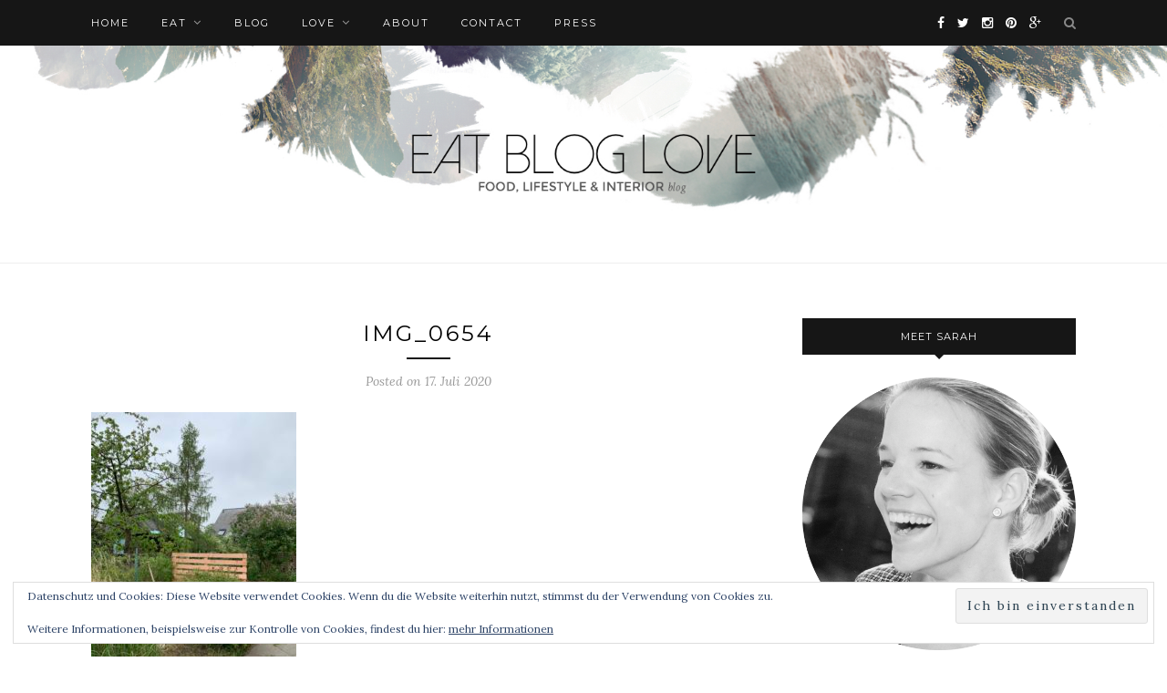

--- FILE ---
content_type: text/css
request_url: https://eatbloglove.de/wp-content/uploads/fonts/0e5d1bf26c282a24666d293de5fcf027/font.css?v=1676060907
body_size: 511
content:
/*
 * Font file created by Local Google Fonts 0.20.0
 * Created: Fri, 10 Feb 2023 20:28:26 +0000
 * Handle: default_heading_font
 * Original URL: http://fonts.googleapis.com/css?family=Montserrat%3A400%2C700
*/

/* cyrillic-ext */
@font-face {
  font-family: 'Montserrat';
  font-style: normal;
  font-weight: 400;
  src: url(https://eatbloglove.de/wp-content/uploads/fonts/0e5d1bf26c282a24666d293de5fcf027/montserrat-cyrillic-ext-v25-normal-400.woff2?c=1676060906) format('woff2');
  unicode-range: U+0460-052F, U+1C80-1C88, U+20B4, U+2DE0-2DFF, U+A640-A69F, U+FE2E-FE2F;
}
/* cyrillic */
@font-face {
  font-family: 'Montserrat';
  font-style: normal;
  font-weight: 400;
  src: url(https://eatbloglove.de/wp-content/uploads/fonts/0e5d1bf26c282a24666d293de5fcf027/montserrat-cyrillic-v25-normal-400.woff2?c=1676060906) format('woff2');
  unicode-range: U+0301, U+0400-045F, U+0490-0491, U+04B0-04B1, U+2116;
}
/* vietnamese */
@font-face {
  font-family: 'Montserrat';
  font-style: normal;
  font-weight: 400;
  src: url(https://eatbloglove.de/wp-content/uploads/fonts/0e5d1bf26c282a24666d293de5fcf027/montserrat-vietnamese-v25-normal-400.woff2?c=1676060906) format('woff2');
  unicode-range: U+0102-0103, U+0110-0111, U+0128-0129, U+0168-0169, U+01A0-01A1, U+01AF-01B0, U+1EA0-1EF9, U+20AB;
}
/* latin-ext */
@font-face {
  font-family: 'Montserrat';
  font-style: normal;
  font-weight: 400;
  src: url(https://eatbloglove.de/wp-content/uploads/fonts/0e5d1bf26c282a24666d293de5fcf027/montserrat-latin-ext-v25-normal-400.woff2?c=1676060906) format('woff2');
  unicode-range: U+0100-024F, U+0259, U+1E00-1EFF, U+2020, U+20A0-20AB, U+20AD-20CF, U+2113, U+2C60-2C7F, U+A720-A7FF;
}
/* latin */
@font-face {
  font-family: 'Montserrat';
  font-style: normal;
  font-weight: 400;
  src: url(https://eatbloglove.de/wp-content/uploads/fonts/0e5d1bf26c282a24666d293de5fcf027/montserrat-latin-v25-normal-400.woff2?c=1676060906) format('woff2');
  unicode-range: U+0000-00FF, U+0131, U+0152-0153, U+02BB-02BC, U+02C6, U+02DA, U+02DC, U+2000-206F, U+2074, U+20AC, U+2122, U+2191, U+2193, U+2212, U+2215, U+FEFF, U+FFFD;
}
/* cyrillic-ext */
@font-face {
  font-family: 'Montserrat';
  font-style: normal;
  font-weight: 700;
  src: url(https://eatbloglove.de/wp-content/uploads/fonts/0e5d1bf26c282a24666d293de5fcf027/montserrat-cyrillic-ext-v25-normal-400.woff2?c=1676060906) format('woff2');
  unicode-range: U+0460-052F, U+1C80-1C88, U+20B4, U+2DE0-2DFF, U+A640-A69F, U+FE2E-FE2F;
}
/* cyrillic */
@font-face {
  font-family: 'Montserrat';
  font-style: normal;
  font-weight: 700;
  src: url(https://eatbloglove.de/wp-content/uploads/fonts/0e5d1bf26c282a24666d293de5fcf027/montserrat-cyrillic-v25-normal-400.woff2?c=1676060906) format('woff2');
  unicode-range: U+0301, U+0400-045F, U+0490-0491, U+04B0-04B1, U+2116;
}
/* vietnamese */
@font-face {
  font-family: 'Montserrat';
  font-style: normal;
  font-weight: 700;
  src: url(https://eatbloglove.de/wp-content/uploads/fonts/0e5d1bf26c282a24666d293de5fcf027/montserrat-vietnamese-v25-normal-400.woff2?c=1676060906) format('woff2');
  unicode-range: U+0102-0103, U+0110-0111, U+0128-0129, U+0168-0169, U+01A0-01A1, U+01AF-01B0, U+1EA0-1EF9, U+20AB;
}
/* latin-ext */
@font-face {
  font-family: 'Montserrat';
  font-style: normal;
  font-weight: 700;
  src: url(https://eatbloglove.de/wp-content/uploads/fonts/0e5d1bf26c282a24666d293de5fcf027/montserrat-latin-ext-v25-normal-400.woff2?c=1676060906) format('woff2');
  unicode-range: U+0100-024F, U+0259, U+1E00-1EFF, U+2020, U+20A0-20AB, U+20AD-20CF, U+2113, U+2C60-2C7F, U+A720-A7FF;
}
/* latin */
@font-face {
  font-family: 'Montserrat';
  font-style: normal;
  font-weight: 700;
  src: url(https://eatbloglove.de/wp-content/uploads/fonts/0e5d1bf26c282a24666d293de5fcf027/montserrat-latin-v25-normal-400.woff2?c=1676060906) format('woff2');
  unicode-range: U+0000-00FF, U+0131, U+0152-0153, U+02BB-02BC, U+02C6, U+02DA, U+02DC, U+2000-206F, U+2074, U+20AC, U+2122, U+2191, U+2193, U+2212, U+2215, U+FEFF, U+FFFD;
}
